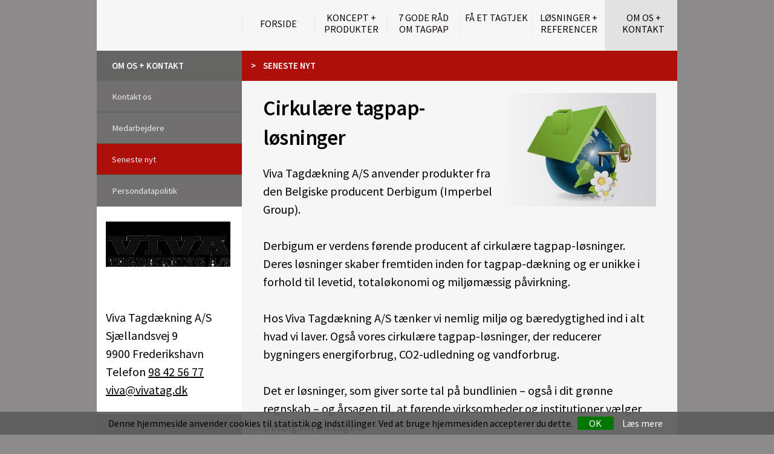

--- FILE ---
content_type: text/html; charset=utf-8
request_url: http://vivatag.dk/om-os-plus-kontakt/seneste-nyt/
body_size: 12150
content:
<!DOCTYPE html>
<html lang="da">
  <head>
    <meta charset="utf-8">
    <meta name="viewport" content="width=device-width, initial-scale=1"/>
    <meta name="description" content=""/>
	<link rel="icon" href="/media/1782/ttfavicon.png" type="image/png">
	<title>Viva Tagd&#230;kning A/S - Seneste nyt</title>
	
    <!-- CSS -->
	<link rel="stylesheet" href="https://cdnjs.cloudflare.com/ajax/libs/Swiper/3.3.1/css/swiper.min.css">
    <link rel="stylesheet" type="text/css" href="/css/bootstrap.min.css"/>    	
	<link rel="stylesheet" type="text/css" href="/css/tt.less.css"/>
		
    <!--[if lt IE 9]>
      <script src="//oss.maxcdn.com/html5shiv/3.7.2/html5shiv.min.js"></script>
      <script src="//oss.maxcdn.com/respond/1.4.2/respond.min.js"></script>
    <![endif]-->
	<!-- make sure we have jquery loaded first -->	
	<script src="https://cdnjs.cloudflare.com/ajax/libs/jquery/2.2.0/jquery.min.js"></script>
	<script src="https://cdnjs.cloudflare.com/ajax/libs/jquery-cookie/1.4.1/jquery.cookie.js"></script>	
	
<style>
	.campaign .video-wrapper {
		margin:0 !important;
		padding-top: 0;
	}
	.row.campaign {
		margin:0 !important;
	}
.container .campaign {
	background-color:White;
}
.row.clearfix.campaign p,
	.row.clearfix.campaign h1 {
		padding:20px;
	}
	</style>
  </head>
  <body><span style="display:none;" id="eventHooker"></span>	
    <div class="bg-left"></div>
    <div class="bg-right"></div>
    <header>
      <div class="container">
        <div class="row">
          <div class="col-xs-8 col-sm-12 col-md-3" style="padding:0;">
			<a href="/">
            	<div class="brand" style="background-image:url('/media/1646/logo2.jpg')"></div>		  		
			</a>
          </div>
          <div class="col-sm-12 col-md-9" style="padding:0;">
            <nav>
			  


    <ul class="level-2">            
        
			<li>
				<a href="/forside/">Forside</a>
				 
			</li>
			<li>
				<a href="/koncept-plus-produkter/">Koncept + Produkter</a>
				 
						<div class="submenus visible-xs-inline-block" style="position:relative;">
                        	
                        	        <ul class="sublevel level-3">
                <li>
                    <a href="/koncept-plus-produkter/taet-tag-koncept/">T&#230;t Tag koncept</a>
                    
                    
        <ul class="sublevel level-4">
                <li>
                    <a href="/koncept-plus-produkter/taet-tag-koncept/derbigum/">Derbigum</a>
                    
                    
                </li>
                <li>
                    <a href="/koncept-plus-produkter/taet-tag-koncept/autoriserede-tagdaekkere/">Autoriserede tagd&#230;kkere</a>
                    
                    
                </li>
                <li>
                    <a href="/koncept-plus-produkter/taet-tag-koncept/uvildig-kvalitetskontrol/">Uvildig kvalitetskontrol</a>
                    
                    
                </li>
                <li>
                    <a href="/koncept-plus-produkter/taet-tag-koncept/15-aars-garanti/">15 &#229;rs garanti</a>
                    
                    
                </li>
        </ul>
                </li>
                <li>
                    <a href="/koncept-plus-produkter/produkter/">Produkter</a>
                    
                    
        <ul class="sublevel level-4">
                <li>
                    <a href="/koncept-plus-produkter/produkter/derbigum/">Derbigum</a>
                    
                    
                </li>
                <li>
                    <a href="/koncept-plus-produkter/produkter/residek/">Residek</a>
                    
                    
                </li>
        </ul>
                </li>
        </ul>

						</div>
			</li>
			<li>
				<a href="/7-gode-raad-om-tagpap/">7 gode r&#229;d om tagpap</a>
				 
			</li>
			<li>
				<a href="/faa-et-tagtjek/">F&#229; et tagtjek</a>
				 
			</li>
			<li>
				<a href="/loesninger-plus-referencer/">L&#248;sninger + Referencer</a>
				 
						<div class="submenus visible-xs-inline-block" style="position:relative;">
                        	
                        	        <ul class="sublevel level-3">
                <li>
                    <a href="/loesninger-plus-referencer/groenne-loesninger/">Gr&#248;nne l&#248;sninger</a>
                    
                    
        <ul class="sublevel level-4">
                <li>
                    <a href="/loesninger-plus-referencer/groenne-loesninger/genbrug-af-tagpap/">Genbrug af tagpap</a>
                    
                    
                </li>
                <li>
                    <a href="/loesninger-plus-referencer/groenne-loesninger/cradle-to-cradle/">Cradle-to-Cradle</a>
                    
                    
                </li>
        </ul>
                </li>
        </ul>

						</div>
			</li>
			<li class="selected">
				<a href="/om-os-plus-kontakt/">Om os + kontakt</a>
				 
						<div class="submenus visible-xs-inline-block" style="position:relative;">
                        	
                        	        <ul class="sublevel level-3">
                <li>
                    <a href="/om-os-plus-kontakt/kontakt-os/">Kontakt os</a>
                    
                    
                </li>
                <li>
                    <a href="/om-os-plus-kontakt/medarbejdere/">Medarbejdere</a>
                    
                    
                </li>
                <li>
                    <a href="/om-os-plus-kontakt/seneste-nyt/">Seneste nyt</a>
                    
                    
                </li>
                <li>
                    <a href="/om-os-plus-kontakt/persondatapolitik/">Persondatapolitik</a>
                    
                    
                </li>
        </ul>

						</div>
			</li>
    </ul>



            </nav>
          </div>
        </div>
      </div>
	  <div id="mobiLoginLink"></div>	      
      <div id="toggle" class="toggle">
        <a href="#" class="cross"><span></span></a>
      </div>
    </header>
	<div class="container hidden-sm hidden-xs">		
		<div class="row" style="margin:0 -20px;height:50px;">
			<div class="col-md-3 streamerTitle">						
					<span>Om os + kontakt</span>						
			</div>
			<div class="col-md-9 streamerText">
					<span>
						>    SENESTE NYT				
					</span>
				<div style="text-align:right;"></div>
			</div>
		</div>
	</div>
	
    
<body style="background-color:#8c8a8a;">
<div class="container" style="padding:0;">	
	<div class="row equalizer" style="margin:0;">
	<div class="col-md-3 hidden-xs hidden-sm tallmenu equal" style="margin:0;">
		<div style="height: auto;background-color: #716f70;color: #eaeaea;float: left;margin-left: -20px;padding-left: 20px;width: 240px;">





<ul class="venstremenu">
        <li>
            <a href="/om-os-plus-kontakt/kontakt-os/">Kontakt os</a>
        </li>
        <li>
            <a href="/om-os-plus-kontakt/medarbejdere/">Medarbejdere</a>
        </li>
        <li class="selected">
            <a href="/om-os-plus-kontakt/seneste-nyt/">Seneste nyt</a>
        </li>
        <li>
            <a href="/om-os-plus-kontakt/persondatapolitik/">Persondatapolitik</a>
        </li>
</ul>
		</div>
		<div class="vcolbox"><p>{{roofer_logo}}</p><br/>
<p>{{roofer_info}}</p></div>	
	</div>
		
	<div class="col-xs-12 col-md-9 silverback equal" style="margin:0;">	
		<div class="row" style="margin:0;">
		<!-- let the madness begin -->
			
    <div class="umb-grid">
                <div class="grid-section">
    <div >
        <div class='container'>
        <div class="row clearfix">
            <div class="col-md-12 column">
                <div >
                            
    

    
        <div id="_rooferContentDiv" class="noreplace ">
			<div class="news_photo" style="background-image:url(https://extranet.eurotag.dk/pages/roofersites/ServeExternalImage.ashx?id=c983942380464b72a7339180601b69d4);"></div><h1>Cirkul&aelig;re tagpap-l&oslash;sninger</h1><p>Viva Tagd&aelig;kning A/S anvender produkter fra den Belgiske producent Derbigum (Imperbel Group).  <br/> <br/>Derbigum er verdens f&oslash;rende producent af cirkul&aelig;re tagpap-l&oslash;sninger. Deres l&oslash;sninger skaber fremtiden inden for tagpap-d&aelig;kning og er unikke i forhold til levetid, total&oslash;konomi og milj&oslash;m&aelig;ssig p&aring;virkning.  <br/> <br/>Hos Viva Tagd&aelig;kning A/S t&aelig;nker vi nemlig milj&oslash; og b&aelig;redygtighed ind i alt hvad vi laver. Ogs&aring; vores cirkul&aelig;re tagpap-l&oslash;sninger, der reducerer bygningers energiforbrug, CO2-udledning og vandforbrug.  <br/> <br/>Det er l&oslash;sninger, som giver sorte tal p&aring; bundlinien – ogs&aring; i dit gr&oslash;nne regnskab – og &aring;rsagen til, at f&oslash;rende virksomheder og institutioner v&aelig;lger Derbigum p&aring; taget.  <br/> <br/>Kontakt os p&aring; telefon 98 42 56 77, hvis du vil vide mere om, hvordan dit n&aelig;ste tagprojekt kan blive en god investering – b&aring;de &oslash;konomisk og cirkul&aelig;rt. </p>
		</div>
    


                </div>
            </div>        </div>
        </div>
    </div>
                </div>
    </div>



		<!-- /end of madness -->
		</div>
	</div>
	</div><!-- / row -->
	
			
</div>


			
<footer id="theFooter">
<div class="container">
        <div class="row" style="margin:0 -20px;padding:20px;background-color:#BABABA;">
			<div class="col-md-8">

<h4>Viva Tagdækning A/S</h4>
<p>Viva Tagdækning A/S er medlem af Danmarks stærkeste landsdækkende netværk af selvstændige tagdækkere. Det hedder Tæt Tag Danmark. Vi har speciale i nybygning og renovering af grønne tagpap-løsninger, flade tage og hældningstage med tagpap. Så hvis du skal have noget skåret ud i pap, ja så er det er os du skal have fat i.</p><br/>
<p>Vi har specielt fokus på miljørigtige og bæredygtige tagløsninger. Vores cradle-to-cradle filosofi sikrer at der er tænkt miljø i alle led. Lige fra råvarer, produktion, anvendelse til genbrug.</p><br/>
<p>Vores autoriserede tagdækkere er blandt branchens dygtigste og bedst uddannede. Vi bruger de bedste produkter og vores løsninger er underlagt en uvildig kvalitetskontrol og op til 15 års forsikringsdækket garanti. Derfor kan du altid være helt sikker på at have dit på det tørre, når du vælger Viva Tagdækning A/S.</p><br/>
			
		  	</div>
			<div class="col-md-4">
<span class="roofylogo">{{roofer_logo}}</span>
<br/>
				<span>{{roofer_info}}</span>
				
			</div>										
        </div>
		<div class="row" style="margin:0 -20px;padding:0;">
			<hr style="background-image:url(/media/1064/bg.png);background-repeat:repeat-x;width:100%;float:left;height:33px;margin:0;"/>
		</div>
		<div class="row visible-md visible-lg visible-xl" style="margin:0 -20px;padding:0;">
			<div class="col-xs-12">				
				<div id="logostrip" style="height:88px;">
                    <a href="http://derbigum.dk" target="_blank" class="l1"></a>
					
					<a href="http://www.derbigum.dk/fokus-på-miljøet/recycling/" target="_blank" class="l4"></a>
					<a href="http://www.bureauveritas.dk/services+sheet/emas" target="_blank" class="l7"></a>                   
				</div>
			</div>
		</div>
    </div>
</footer>
    
    <!-- More Javascripts -->
    <script src="https://cdnjs.cloudflare.com/ajax/libs/twitter-bootstrap/3.3.6/js/bootstrap.min.js"></script>								
	<script src="https://cdnjs.cloudflare.com/ajax/libs/Swiper/3.3.1/js/swiper.jquery.min.js"></script>		
	<script src="/scripts/idk.js?ver=1.3.2"></script>
						<script src="/scripts/roofersites.js?ver=1.3.2"></script>
	
	<script>
		/* Fixup data-href element 'links' */
		$("*[data-href]").on("click",function(){
	var ully = $(this).attr('data-href');			
	if ($(this).attr('data-target')=='No') {
		top.location=ully;		
    } else {		
		var win = window.open(ully, '_blank');
  		win.focus();
    }
}).css("cursor","pointer");
		//$("*[data-href]").on("click",function(){top.location=$(this).attr('data-href');}).css("cursor","pointer");

	</script>
 					
  </body>
</html>

--- FILE ---
content_type: text/css
request_url: http://vivatag.dk/css/tt.less.css
body_size: 16456
content:
/* This is a compiled version of tt.less located in the /less folder */
@import url(https://fonts.googleapis.com/css?family=Source+Sans+Pro:400,700,600,300);html,body,div,span,object,iframe,h1,h2,h3,h4,h5,h6,p,blockquote,pre,abbr,address,cite,code,del,dfn,em,img,ins,kbd,q,samp,small,strong,sub,sup,var,b,i,dl,dt,dd,ol,ul,li,fieldset,form,label,legend,table,caption,tbody,tfoot,thead,tr,th,td,article,aside,canvas,details,figcaption,figure,footer,header,hgroup,menu,nav,section,summary,time,mark,audio,video{margin:0;padding:0;outline:0;border:0;background:transparent;vertical-align:baseline;font-size:100%;font-family:'Source Sans Pro'}.crumbs{margin-left:15px}.crumbs a,.crumbs b{color:Black;margin-left:6px;font-weight:600}.crumbs a{text-decoration:underline}.crumbs a:after{content:">";margin-left:8px;text-decoration:none;display:inline-block}a,a:visited,a:active,a:hover{text-decoration:none;outline:none}article,aside,details,figcaption,figure,footer,header,hgroup,menu,nav,section{display:block}blockquote,q{quotes:none}blockquote:before,blockquote:after,q:before,q:after{content:'';content:none}ins{background-color:#ff9;color:#000;text-decoration:none}mark{background-color:#ff9;color:#000;font-weight:bold;font-style:italic}del{text-decoration:line-through}abbr[title],dfn[title]{border-bottom:1px dotted;cursor:help}table{border-spacing:0;border-collapse:collapse}hr{display:block;margin:1em 0;padding:0;height:1px;border:0;border-top:1px solid #ccc}input,select{vertical-align:middle}html{-webkit-font-smoothing:antialiased;-moz-osx-font-smoothing:grayscale}*,*:before,*:after{box-sizing:border-box}.round{border-radius:50%}.text--center{text-align:center}.text--center .seperator{margin-right:auto;margin-left:auto}.center,.center img{display:block;margin:0 auto;text-align:center}.vcenter{display:inline-block;vertical-align:middle;float:none}body{line-height:1.4}h1{font-weight:600;margin-bottom:20px}h2,h3,h4{font-weight:600}h2 a,h3 a,h4 a{color:black}h1{letter-spacing:-0.5px;font-size:2.2rem}h2{font-size:1.7rem;font-weight:600}h3{font-size:1.4rem;margin:5px 0}h4{font-size:1.2rem;margin-bottom:5px;margin-top:20px}h5{font-size:3.0rem;font-weight:600;margin:0;line-height:1.2;margin-top:10px}h5+*{margin-bottom:10px}h5 a{font-size:inherit;font-family:inherit !important}strong{font-weight:900}p,blockquote,li,a{line-height:1.4}p a,blockquote a{color:inherit;text-decoration:underline}p,blockquote,li{color:#000;font-weight:400;font-size:1.25rem}blockquote{color:#a60e09;font-weight:400}blockquote:before,blockquote:after{display:inline-block;padding:0px;font-size:24px;content:''}a.button{border-radius:3px;padding:8px 18px !important;margin-top:20px;font-size:1rem;background:transparent;transition:all 0.2s ease-in-out}a.button:hover{text-decoration:none !important}html,body{width:100%;overflow-x:hidden}body{background:#fff;min-height:100%;min-width:100%;font-size:17px}*[role="content"]{position:relative;min-height:calc(-386vh)}.dark,.light,.yellow,.blue,.purple{display:block;margin:0 auto;padding:50px 0;background-size:cover;background-repeat:no-repeat;background-position:center center;color:#000}.dark a,.light a,.yellow a,.blue a,.purple a{position:relative;display:inline-block}.dark img,.light img,.yellow img,.blue img,.purple img{padding:20px 0;max-width:100%;width:auto;height:auto;margin:30px 0}.dark li,.light li,.yellow li,.blue li,.purple li{padding:2px 0 0}footer ul{margin:15px auto 0;text-align:center}footer ul li{position:relative;display:block;text-align:left;padding:0 0 5px 0;margin:0;line-height:1}footer.dark a{color:rgba(255,255,255,0.6) !important;font-size:1rem;border-bottom:1px solid transparent;padding-bottom:3px;font-weight:100}footer.dark a:hover{color:rgba(255,255,255,0.9) !important;border-bottom:1px solid #fff !important;padding-bottom:3px;text-decoration:none}ul{margin-left:20px}img{max-width:100%;height:auto}blockquote{padding:10px;text-align:left;position:relative;font-size:1.3rem;font-weight:600}blockquote+*{padding:30px 10px}*+ul{margin-bottom:30px}.equal{display:table;table-layout:fixed}.equal .vcenter{display:table-cell;vertical-align:middle}.full{margin:0;padding:0 !important;overflow:hidden}.full *{max-width:100%;width:100%;height:auto;margin:0 !important;padding:0 !important}.full .wide{width:100%;height:auto}.small{font-size:.85rem}code,pre{overflow:auto;padding:6px 10px;border-radius:3px;background-color:rgba(248,248,248,0.3);font-size:.9rem;font-family:"Courier 10 Pitch",Courier,monospace;line-height:2.3}.gallery .row>div{margin-bottom:2%}.gallery img{margin:0}.video-wrapper{margin:30px auto;position:relative;padding-bottom:56.25%;padding-top:25px;height:0}.video-wrapper iframe{position:absolute;top:0;left:0;width:100%;height:100%}p,#rooferContentDiv{font-size:1.25rem;line-height:150%}p.caption,#rooferContentDiv.caption{float:left;margin-top:30px;width:75%}.slider{margin:-20px}.slider div.text-overlay{display:none}.slider .swiper-button-prev{background-image:url(/media/1099/left.png);height:44px;width:44px;background-size:contain;margin-top:33px;margin-left:20px}.slider .swiper-button-next{background-image:url(/media/1088/right.png);height:44px;width:44px;background-size:contain;margin-top:33px;margin-right:20px}.slider .swiper-pagination{bottom:40px}.slider .swiper-pagination-bullet-active{color:White !important;background-color:White !important}.swiper-slide{text-align:center;font-size:18px;background:#fff;display:-webkit-box;display:-ms-flexbox;display:-webkit-flex;display:flex;-webkit-box-pack:center;-ms-flex-pack:center;-webkit-justify-content:center;justify-content:center;-webkit-box-align:center;-ms-flex-align:center;-webkit-align-items:center;align-items:center}#cookie-bar{background-color:rgba(94,94,94,0.94);height:auto;text-align:center;padding:3px 0}#cookie-bar p{font-size:1rem;line-height:200% !important}#cookie-bar.fixed{position:fixed;top:0;left:0;width:100%}#cookie-bar.fixed.bottom{bottom:0;top:auto}#cookie-bar a{color:#fff;display:inline-block;border-radius:3px;text-decoration:none;padding:0 6px;margin-left:8px}#cookie-bar a.cb-enable{background:#070;width:60px}#cookie-bar a.cb-enable:hover{background:#090}#cookie-bar a.cb-policy{background:transparent}@media (max-width:992px){.idk-wide{margin:0 -35px -55px -35px;overflow:hidden}.idk-wide p.caption{margin-top:5px;margin-left:15px}#cookie-bar{display:none}}header{padding:0;height:84px;color:Black;position:relative}header .row{height:84px;margin:0;background-color:#f6f6f6}header .container{max-width:100%;padding:0}.brand{margin:0 0 0 4px;width:238px;height:84px;background-size:100%;background-repeat:no-repeat;background-position:left center}#toggle{position:absolute;right:30px;top:50%;-webkit-transform:translateY(-40%);-ms-transform:translateY(-40%);transform:translateY(-40%)}.toggle{position:relative;z-index:999;display:inline-block;width:30px;height:30px;cursor:pointer}.toggle .cross{transition-duration:0s;transition-delay:.1s}.toggle .cross span:before{transition-property:margin,-webkit-transform;transition-property:margin,transform;transition-duration:.1s;transition-delay:.1s,0}.toggle .cross span:after{transition-property:margin,-webkit-transform;transition-property:margin,transform;transition-duration:.1s;transition-delay:.1s,0}.toggle .cross.open span{background-color:transparent;transition-delay:.1s}.toggle .cross.open span:before{margin-top:0;-webkit-transform:rotate(45deg);-ms-transform:rotate(45deg);transform:rotate(45deg);transition-delay:0,.1s;background-color:#b0b0b0}.toggle .cross.open span:after{margin-top:0;-webkit-transform:rotate(-45deg);-ms-transform:rotate(-45deg);transform:rotate(-45deg);transition-delay:0,.1s;background-color:#b0b0b0}.toggle span{margin:0 auto;position:relative;background-color:#b0b0b0;z-index:999;top:12px;width:25px;height:2px;display:block}.toggle span:before,.toggle span:after{position:absolute;content:'';width:25px;height:2px;display:block;background-color:#b0b0b0}.toggle span:before{margin-top:-7px}.toggle span:after{margin-top:7px}nav{z-index:999;text-align:right;left:0px;right:0px;display:block;position:relative;transition:height 300ms ease-in-out}nav>ul{list-style:none;padding:0;position:relative;display:inline-table;width:100%}nav>ul li{position:relative}nav>ul li a,nav>ul li span{color:#100505;cursor:pointer;display:inline-block;padding:20px 25px 0 25px;word-wrap:break-word;white-space:normal;width:125px;float:left;text-transform:uppercase;font-size:10pt;font-weight:500}nav>ul li a:hover{color:#371111}nav>ul li span{cursor:default}nav>ul li.selected a,nav>ul li.selected span{font-weight:700}nav>ul>ul{position:absolute}nav>ul>ul li{float:none;display:block;position:relative}nav>ul>ul li a{font-size:17px;padding:15px 15px;font-weight:500}nav>ul>ul li>ul{left:100%;top:0;display:none}.streamerTitle{background-color:#646463;height:50px;line-height:50px;text-transform:uppercase;font-weight:600;font-size:11pt;text-indent:10px;color:White}.streamerText{background-color:#ae0f0a;height:50px;font-size:11pt;line-height:50px;font-weight:600;color:White}.submenus{float:left;width:100%}.submenus ul,.submenus li,.submenus a{float:left;width:100%}.submenus li{overflow:hidden}.submenus ul.sublevel.level-3{background-color:#4a4a4a}.submenus ul.sublevel.level-4{background-color:#313130}.submenus ul.sublevel.level-5{background-color:#171717}.breadcrumb{background:rgba(0,0,0,0.6);transition:all 200ms ease-in-out}.breadcrumb a,.breadcrumb a:visited{color:#fff;font-size:1rem}.breadcrumb:hover{background:black}@media (min-width:768px){.dark,.light,.yellow,.blue,.purple{padding:80px 0}.dark img,.light img,.yellow img,.blue img,.purple img{padding:0}.blogarchive a{background:rgba(0,0,0,0.02)}.blogarchive a{min-height:250px;overflow:hidden}.blogarchive a:hover h2{-webkit-transform:translateY(-3px);-ms-transform:translateY(-3px);transform:translateY(-3px)}.breadcrumb{padding:4px 8px;position:absolute;left:40px;top:40px}.breadcrumb a{font-size:1.2rem}}@media (min-width:992px){header .container{max-width:960px;padding:0}#toggle{display:none}nav{margin:0 auto;background:none;width:100%}nav ul{padding-right:0;margin:0;width:auto}nav ul li{height:84px;float:left;margin-bottom:-6px}nav ul li:hover,nav ul li.selected{background-color:#e2e2e2}nav ul li span{height:84px;text-align:center;width:94px !important;padding:25px 0 0 0}nav ul li a{text-align:center;padding:0;border-left:1px solid #e8e8e8;height:40px;padding:0px 7px;width:120px;margin-top:20px;line-height:120% !important;font-weight:500 !important;font-size:12pt}nav ul li a:hover{color:#371111;font-weight:500 !important}nav ul li:last-child a{padding-right:0}nav ul li ul{left:0;top:75%;display:none;white-space:nowrap;height:auto;margin-bottom:0;margin-left:10px;text-align:left;background:rgba(0,0,0,0.8);padding:5px 8px 5px 0}nav ul li ul li a{padding:8px 15px;font-size:15px;color:rgba(255,255,255,0.8)}nav.has-child:hover>.sublevel{display:block}img.wide,div.wide>img{margin:-20px -35px;width:720px;max-width:971px;padding:0}.frontpage img.wide{margin:-20px;width:960px;max-width:960px}.video-wrapper{margin:60px auto}.tallmenu{margin-left:-20px;margin-right:20px;padding-left:20px;background-color:#716f70}.tallmenu>div{width:220px}.tallmenu>div ul{list-style-type:none;width:100%;margin:0;padding:0;float:left}.tallmenu>div ul li a,.tallmenu>div ul li a:visited{display:inline-block;margin-left:-20px;margin-right:-20px;width:240px;text-indent:25px;color:#eaeaea;text-decoration:none;height:52px;line-height:52px;border-bottom:solid #565 1px;font-size:11pt;font-weight:400}.tallmenu>div ul li a.sublevel,.tallmenu>div ul li a:visited.sublevel{text-indent:50px}.tallmenu>div ul li a.subsublevel,.tallmenu>div ul li a:visited.subsublevel{text-indent:70px}.tallmenu>div ul li a:hover,.tallmenu>div ul li a:active{background-color:#646463;text-decoration:none}.tallmenu>div ul li.selected a{background-color:#ae0f0a}}@import "vars";@media (max-width:992px){img.wide{width:100%;margin-bottom:40px}body>header>div.container>div>div>nav>ul>li>a{height:55px !important}.sociocons a{margin-top:20px}body{width:100vw;overflow-x:hidden}.tallmenu{display:none;margin:0;width:100%}nav{-webkit-transform:translateX(100%);-ms-transform:translateX(100%);transform:translateX(100%);opacity:.9;transition:-webkit-transform 300ms ease-in-out,opacity 300ms ease-in-out;transition:transform 300ms ease-in-out,opacity 300ms ease-in-out;text-align:center;position:absolute;top:84px}nav.open{opacity:.9;-webkit-transform:translateX(0);-ms-transform:translateX(0);transform:translateX(0)}nav ul{margin:0;background-color:Black}nav ul li a,nav ul li span{padding:25px 25px 10px 25px}nav ul li a{width:100%;margin:0;color:white !important;border-bottom:solid 1px white;height:55px;line-height:55px;padding:0 !important}nav ul li a:hover{color:white}nav ul li:first-child a{padding:10px 25px}nav ul li ul{-webkit-transform:scale(0);-ms-transform:scale(0);transform:scale(0);position:relative;text-align:center;transition:all 300ms ease-in-out;height:0;margin:0}nav ul li.selected a,nav ul li.selected span{font-weight:700}nav ul li.selected ul{-webkit-transform:scale(1);-ms-transform:scale(1);transform:scale(1);height:120%}}@media (max-width:768px){.breadcrumb{text-align:center;padding:20px 0}}footer p{font-size:1.2rem}ul.pdflist{list-style-type:none}ul.pdflist li{background-image:url(/media/1768/pdf-icon-1.png);background-repeat:no-repeat;line-height:51px;padding-left:60px;margin-bottom:20px}ul.pdflist li a{color:Black}ul.pdflist li a:hover{color:#666}.noreplace.front{max-height:350px;overflow:hidden}.news_photo{width:250px;height:200px;float:right;background-repeat:no-repeat;background-size:contain}.roofylogo div{background-size:contain;max-width:100%;background-repeat:no-repeat}.BorderedTop{border-top-width:6px;border-top-style:solid;border-top-color:#ae0f0a}.FrontImage{width:100%;height:215px;margin-bottom:5px;background-size:cover;background-position:50% 50%}.row.references .col-md-8,.row.references .col-md-4{margin-bottom:30px}.row.references .col-md-8 img,.row.references .col-md-4 img{width:100%}.row.references .col-md-4{padding:0}div.vcolbox{float:left;width:240px;margin:0 -20px;padding:25px 15px;background-color:white}div.vcolbox div.rooferlogo{background-repeat:no-repeat;height:100px;margin-bottom:20px;padding:10px 0}a.redbutton{background-color:#ae0f0a;display:inline-block;height:40px;line-height:40px;text-decoration:none;width:150px;color:white;text-align:center;text-transform:uppercase;font-size:13px}a.redbutton:hover,a.redbutton:active{background-color:#c1110b}li.employees,li.references{list-style-type:none}body>header>div.container>div>div>nav>ul>li>a[href='/forside/']{height:38px;padding-top:10px}.silverback{background-color:#f6f6f6}.sociocons{width:25%;min-width:135px;text-align:right;margin-top:30px;float:right}.sociocons.inthefooter{float:left;margin-left:-15px}.sociocons a{display:inline-block;text-indent:500px;font-size:0;overflow:hidden;width:40px;height:40px;background:url('/static/sociocons.png');background-repeat:no-repeat}.sociocons a.fb{background-position:0 0}.sociocons a.li{background-position:-50px 0}.sociocons a.email{background-position:-100px 0}.sociocons a:hover{opacity:.8}#logostrip{margin-bottom:30px;width:auto;margin-left:auto;margin-right:auto;text-align:center}#logostrip a{display:inline-block;margin-left:8px;margin-right:7px;margin-top:10px;background-image:url("/media/1066/logostrip.gif");height:88px}#logostrip a:first-child{margin-left:0;margin-right:0}#logostrip a:last-child{margin-left:2px;margin-right:0}#logostrip a.l1{background-position:0 bottom;width:217px}#logostrip a.l1:hover{background-position:0 top}#logostrip a.l2{background-position:-237px bottom;width:63px}#logostrip a.l2:hover{background-position:-237px top}#logostrip a.l3{background-position:-315px bottom;width:124px}#logostrip a.l3:hover{background-position:-315px top}#logostrip a.l4{background-position:-458px bottom;width:75px}#logostrip a.l4:hover{background-position:-458px top}#logostrip a.l5{background-position:-549px bottom;width:75px}#logostrip a.l5:hover{background-position:-549px top}#logostrip a.l6{background-position:-640px bottom;width:55px}#logostrip a.l6:hover{background-position:-640px top}#logostrip a.l7{background-position:-715px bottom;width:183px}#logostrip a.l7:hover{background-position:-715px top}div#rooferContentDiv h1{line-height:42px !important}div#rooferContentDiv h1{line-height:49px !important}#_rooferContentDiv>h2{margin:0 !important}

--- FILE ---
content_type: application/javascript
request_url: http://vivatag.dk/scripts/roofersites.js?ver=1.3.2
body_size: 12345
content:
var brandylized = false;
var Encoder={EncodeType:"entity",isEmpty:function(r){return r?null===r||0==r.length||/^\s+$/.test(r):!0},arr1:["&nbsp;","&iexcl;","&cent;","&pound;","&curren;","&yen;","&brvbar;","&sect;","&uml;","&copy;","&ordf;","&laquo;","&not;","&shy;","&reg;","&macr;","&deg;","&plusmn;","&sup2;","&sup3;","&acute;","&micro;","&para;","&middot;","&cedil;","&sup1;","&ordm;","&raquo;","&frac14;","&frac12;","&frac34;","&iquest;","&Agrave;","&Aacute;","&Acirc;","&Atilde;","&Auml;","&Aring;","&Aelig;","&Ccedil;","&Egrave;","&Eacute;","&Ecirc;","&Euml;","&Igrave;","&Iacute;","&Icirc;","&Iuml;","&ETH;","&Ntilde;","&Ograve;","&Oacute;","&Ocirc;","&Otilde;","&Ouml;","&times;","&Oslash;","&Ugrave;","&Uacute;","&Ucirc;","&Uuml;","&Yacute;","&THORN;","&szlig;","&agrave;","&aacute;","&acirc;","&atilde;","&auml;","&aring;","&aelig;","&ccedil;","&egrave;","&eacute;","&ecirc;","&euml;","&igrave;","&iacute;","&icirc;","&iuml;","&eth;","&ntilde;","&ograve;","&oacute;","&ocirc;","&otilde;","&ouml;","&divide;","&oslash;","&ugrave;","&uacute;","&ucirc;","&uuml;","&yacute;","&thorn;","&yuml;","&quot;","&amp;","&lt;","&gt;","&OElig;","&oelig;","&Scaron;","&scaron;","&Yuml;","&circ;","&tilde;","&ensp;","&emsp;","&thinsp;","&zwnj;","&zwj;","&lrm;","&rlm;","&ndash;","&mdash;","&lsquo;","&rsquo;","&sbquo;","&ldquo;","&rdquo;","&bdquo;","&dagger;","&Dagger;","&permil;","&lsaquo;","&rsaquo;","&euro;","&fnof;","&Alpha;","&Beta;","&Gamma;","&Delta;","&Epsilon;","&Zeta;","&Eta;","&Theta;","&Iota;","&Kappa;","&Lambda;","&Mu;","&Nu;","&Xi;","&Omicron;","&Pi;","&Rho;","&Sigma;","&Tau;","&Upsilon;","&Phi;","&Chi;","&Psi;","&Omega;","&alpha;","&beta;","&gamma;","&delta;","&epsilon;","&zeta;","&eta;","&theta;","&iota;","&kappa;","&lambda;","&mu;","&nu;","&xi;","&omicron;","&pi;","&rho;","&sigmaf;","&sigma;","&tau;","&upsilon;","&phi;","&chi;","&psi;","&omega;","&thetasym;","&upsih;","&piv;","&bull;","&hellip;","&prime;","&Prime;","&oline;","&frasl;","&weierp;","&image;","&real;","&trade;","&alefsym;","&larr;","&uarr;","&rarr;","&darr;","&harr;","&crarr;","&lArr;","&uArr;","&rArr;","&dArr;","&hArr;","&forall;","&part;","&exist;","&empty;","&nabla;","&isin;","&notin;","&ni;","&prod;","&sum;","&minus;","&lowast;","&radic;","&prop;","&infin;","&ang;","&and;","&or;","&cap;","&cup;","&int;","&there4;","&sim;","&cong;","&asymp;","&ne;","&equiv;","&le;","&ge;","&sub;","&sup;","&nsub;","&sube;","&supe;","&oplus;","&otimes;","&perp;","&sdot;","&lceil;","&rceil;","&lfloor;","&rfloor;","&lang;","&rang;","&loz;","&spades;","&clubs;","&hearts;","&diams;"],arr2:["&#160;","&#161;","&#162;","&#163;","&#164;","&#165;","&#166;","&#167;","&#168;","&#169;","&#170;","&#171;","&#172;","&#173;","&#174;","&#175;","&#176;","&#177;","&#178;","&#179;","&#180;","&#181;","&#182;","&#183;","&#184;","&#185;","&#186;","&#187;","&#188;","&#189;","&#190;","&#191;","&#192;","&#193;","&#194;","&#195;","&#196;","&#197;","&#198;","&#199;","&#200;","&#201;","&#202;","&#203;","&#204;","&#205;","&#206;","&#207;","&#208;","&#209;","&#210;","&#211;","&#212;","&#213;","&#214;","&#215;","&#216;","&#217;","&#218;","&#219;","&#220;","&#221;","&#222;","&#223;","&#224;","&#225;","&#226;","&#227;","&#228;","&#229;","&#230;","&#231;","&#232;","&#233;","&#234;","&#235;","&#236;","&#237;","&#238;","&#239;","&#240;","&#241;","&#242;","&#243;","&#244;","&#245;","&#246;","&#247;","&#248;","&#249;","&#250;","&#251;","&#252;","&#253;","&#254;","&#255;","&#34;","&#38;","&#60;","&#62;","&#338;","&#339;","&#352;","&#353;","&#376;","&#710;","&#732;","&#8194;","&#8195;","&#8201;","&#8204;","&#8205;","&#8206;","&#8207;","&#8211;","&#8212;","&#8216;","&#8217;","&#8218;","&#8220;","&#8221;","&#8222;","&#8224;","&#8225;","&#8240;","&#8249;","&#8250;","&#8364;","&#402;","&#913;","&#914;","&#915;","&#916;","&#917;","&#918;","&#919;","&#920;","&#921;","&#922;","&#923;","&#924;","&#925;","&#926;","&#927;","&#928;","&#929;","&#931;","&#932;","&#933;","&#934;","&#935;","&#936;","&#937;","&#945;","&#946;","&#947;","&#948;","&#949;","&#950;","&#951;","&#952;","&#953;","&#954;","&#955;","&#956;","&#957;","&#958;","&#959;","&#960;","&#961;","&#962;","&#963;","&#964;","&#965;","&#966;","&#967;","&#968;","&#969;","&#977;","&#978;","&#982;","&#8226;","&#8230;","&#8242;","&#8243;","&#8254;","&#8260;","&#8472;","&#8465;","&#8476;","&#8482;","&#8501;","&#8592;","&#8593;","&#8594;","&#8595;","&#8596;","&#8629;","&#8656;","&#8657;","&#8658;","&#8659;","&#8660;","&#8704;","&#8706;","&#8707;","&#8709;","&#8711;","&#8712;","&#8713;","&#8715;","&#8719;","&#8721;","&#8722;","&#8727;","&#8730;","&#8733;","&#8734;","&#8736;","&#8743;","&#8744;","&#8745;","&#8746;","&#8747;","&#8756;","&#8764;","&#8773;","&#8776;","&#8800;","&#8801;","&#8804;","&#8805;","&#8834;","&#8835;","&#8836;","&#8838;","&#8839;","&#8853;","&#8855;","&#8869;","&#8901;","&#8968;","&#8969;","&#8970;","&#8971;","&#9001;","&#9002;","&#9674;","&#9824;","&#9827;","&#9829;","&#9830;"],HTML2Numerical:function(r){return this.swapArrayVals(r,this.arr1,this.arr2)},NumericalToHTML:function(r){return this.swapArrayVals(r,this.arr2,this.arr1)},numEncode:function(r){if(this.isEmpty(r))return"";for(var e=[],a=r.length,i=0;a>i;i++){var t=r.charAt(i);" ">t||t>"~"?(e.push("&#"),e.push(t.charCodeAt()),e.push(";")):e.push(t)}return e.join("")},htmlDecode:function(r){var e,a,i=r;if(this.isEmpty(i))return"";if(i=this.HTML2Numerical(i),arr=i.match(/&#[0-9]{1,5};/g),null!=arr)for(var t=0;t<arr.length;t++)a=arr[t],e=a.substring(2,a.length-1),i=e>=-32768&&65535>=e?i.replace(a,String.fromCharCode(e)):i.replace(a,"");return i},htmlEncode:function(r,e){return this.isEmpty(r)?"":(e=e||!1,e&&(r="numerical"==this.EncodeType?r.replace(/&/g,"&#38;"):r.replace(/&/g,"&amp;")),r=this.XSSEncode(r,!1),"numerical"!=this.EncodeType&&e||(r=this.HTML2Numerical(r)),r=this.numEncode(r),e||(r=r.replace(/&#/g,"##AMPHASH##"),r="numerical"==this.EncodeType?r.replace(/&/g,"&#38;"):r.replace(/&/g,"&amp;"),r=r.replace(/##AMPHASH##/g,"&#")),r=r.replace(/&#\d*([^\d;]|$)/g,"$1"),e||(r=this.correctEncoding(r)),"entity"==this.EncodeType&&(r=this.NumericalToHTML(r)),r)},XSSEncode:function(r,e){return this.isEmpty(r)?"":(e=e||!0,e?(r=r.replace(/\'/g,"&#39;"),r=r.replace(/\"/g,"&quot;"),r=r.replace(/</g,"&lt;"),r=r.replace(/>/g,"&gt;")):(r=r.replace(/\'/g,"&#39;"),r=r.replace(/\"/g,"&#34;"),r=r.replace(/</g,"&#60;"),r=r.replace(/>/g,"&#62;")),r)},hasEncoded:function(r){return/&#[0-9]{1,5};/g.test(r)?!0:/&[A-Z]{2,6};/gi.test(r)?!0:!1},stripUnicode:function(r){return r.replace(/[^\x20-\x7E]/g,"")},correctEncoding:function(r){return r.replace(/(&amp;)(amp;)+/,"$1")},swapArrayVals:function(r,e,a){if(this.isEmpty(r))return"";var i;if(e&&a&&e.length==a.length)for(var t=0,c=e.length;c>t;t++)i=new RegExp(e[t],"g"),r=r.replace(i,a[t]);return r},inArray:function(r,e){for(var a=0,i=e.length;i>a;a++)if(e[a]===r)return a;return-1}};
		
	function brandylize(result) {
		if (result.contentObjects) {			
			var settings = result.contentObjects[0];
			if (settings.phone && settings.phone.length==8) {//format phone number							
				settings.phone = settings.phone.slice(0,2) + " " + settings.phone.slice(2,4) + " " + settings.phone.slice(4,6) + " " + settings.phone.slice(6,8);
			}			
			var infoString = "<p class='rooferaddress'>" + settings.roofer_name + "<br/>" + settings.roofer_address + "<br/>" + settings.roofer_zipcity + "<br/>Telefon <a href=\"tel:" + settings.phone.replace(/ /g,"") + "\">" + settings.phone + "</a><br/><a href=\"mailto:" + settings.email + "\">" + settings.email + "</a>";
			
			// Carstens-tag.dk has a double address
			if (window.location.host.indexOf("carstens-tag.dk") > -1) {			
				infoString += '<br/><br/>Afd. Syd<br/>Postboks 47<br/>4800 Nykøbing F<br/>Telefon <a href=\"tel:54857332\"> 54 85 73 32</a>';
			}
			
			infoString += '</p>'; //close address p-tag
			
			//If host is aogc-tag show AAA-rating logo
			if (window.location.host.indexOf("aogc-tag.dk") > -1) {			
				infoString += '<div style="width:100%;text-align:left;margin-top:15px;"><a href="http://www.soliditet.dk/lang/da_DK/RatingGuideline" target="_blank" style="text-decoration: none;"><img style="border:0px;" oncontextmenu="return false" title="Vi er en kreditværdig virksomhed baseret på Bisnodes kreditvurderingssystem. Vurderingen er foretaget ud fra en mængde forskellige beslutningsregler. Oplysningerne bliver opdateret dagligt via Bisnodes database. Kreditvurderingen af virksomheden er således altid aktuel." alt="Vi er en kreditværdig virksomhed baseret på Bisnodes kreditvurderingssystem. Vurderingen er foretaget ud fra en mængde forskellige beslutningsregler. Oplysningerne bliver opdateret dagligt via Bisnodes database. Kreditvurderingen af virksomheden er således altid aktuel." id="img_144_162_px_tr1" src="http://merit.soliditet.dk/merit/imageGenerator/display?lang=DK&amp;country=DK&amp;cId=19MJQtIJCwvJUz6L%2B9f7pA%3D%3D&amp;cUid=SsGs7uKzAjs%3D&amp;imgType=img_144_162_px_tr1"></a></div>';
			} else if (window.location.host.indexOf("ryslingetag.dk") > -1) {			
				infoString += '<div style="width:100%;text-align:left;margin-top:15px;"><a href="http://www.soliditet.dk/lang/da_DK/RatingGuideline" target="_blank" style="text-decoration: none;"><img style="border:0px;" oncontextmenu="return false" title="Vi er en kreditværdig virksomhed baseret på Bisnodes kreditvurderingssystem. Vurderingen er foretaget ud fra en mængde forskellige beslutningsregler. Oplysningerne bliver opdateret dagligt via Bisnodes database. Kreditvurderingen af virksomheden er således altid aktuel." alt="Vi er en kreditværdig virksomhed baseret på Bisnodes kreditvurderingssystem. Vurderingen er foretaget ud fra en mængde forskellige beslutningsregler. Oplysningerne bliver opdateret dagligt via Bisnodes database. Kreditvurderingen af virksomheden er således altid aktuel." src="/media/11194/rysaaa.gif"></a></div>';
			}
			
			
			$("body :contains('{{'):not(.noreplace)").each(function () { 
				if ($(this).children().length == 0) { 							  
				$(this).html($(this).html().replace(/{{roofer_email}}/g, settings.email).replace(/{{roofer_phone}}/g, settings.phone).replace(/{{logo}}/g, settings.logo).replace(/{{roofer_address}}/g, settings.roofer_address).replace(/{{roofer_zipcity}}/g, settings.roofer_zipcity).replace(/{{roofer_info}}/g, infoString).replace(/{{roofer_name}}/g, settings.roofer_name).replace(/{{roofer_logo}}/g, "<div style='width:206px;height:121px;background-image:url(" + settings.logo + ");background-size:contain;background-repeat:no-repeat;'></div>"));
				}							
			});
			brandylized = true; //Signal that we're done mingling around with content...
			$("#eventHooker").click(); //resizing heights of things...		
			setTimeout('$("#eventHooker").click();',600); //this needs to run after the injected images have been loaded...
			setTimeout('$("#eventHooker").click();',1600);
		}
	}
	function supports_html5_storage() {
		  try {
		return 'localStorage' in window && window['localStorage'] !== null;
		  } catch (e) {
		return false;
		  }
		}
	
	function getCache(url) {
		if (!$.cookie(url + "_lscache")) {
			return null; //no cookie, no cache :)
		}
		if (supports_html5_storage) {
			if (localStorage.getItem(url)) {
				return JSON.parse(localStorage.getItem(url));				
			} else {
				return null;
			}
		}
	}
	function setCache(url, result) {
		if (supports_html5_storage) {
			localStorage.setItem(url, JSON.stringify(result));
			$.cookie(url + "_lscache", 1);
		}
	}
	
	$(function() {
		$('body > header > div.container > div > div.col-sm-12.col-md-9 > nav > ul > li:nth-child(1) > a:contains(Forside)').css("padding-top","10px");	
		
		var url = "https://extranet.eurotag.dk/pages/roofersites/getContent.ashx?site=" +   window.location.hostname + "&type=settings";
		url = gurl(url); // cors-proxify
		/*
		// TESTING WITH RYSLINGETAG.DK
		var url = "https://extranet.eurotag.dk/pages/roofersites/getContent.ashx?site=ryslingetag.dk&type=settings";
		*/
		var cRes = getCache(url);
		if (cRes) {
			//console.log("CACHE HIT");
			brandylize(cRes);
		} else {
			//console.log("CACHE MISS");
			$.ajax({
			url: url, 
			dataType: 'json',
			async: true
			}).done(function(result) {
				setCache(url, result);
				brandylize(result);
			}).fail(function(res) {
				console.error("Error fetching roofer settings");
				console.log(res);
			});
		}				
	});	


--- FILE ---
content_type: application/javascript
request_url: http://vivatag.dk/scripts/idk.js?ver=1.3.2
body_size: 7324
content:
function gurl(u) {return document.location.protocol + "//" + document.location.host + "/cors-proxy/?" + btoa(u)}
(function($) {

  // Making elements equal height
	// usage: e.g. <div class="row equalizer"><div class="col-md-3 equal"></div><div class="... equal"></div></div>
    var equalheight = function(container){
      var currentTallest = 0,
        currentRowStart = 0,
        rowDivs = new Array(),
        $el,
        topPosition = 0;

      $(container).find('.equal').each(function() {
        $el = $(this);
        $($el).height('auto')
        topPostion = $el.position().top;

        if (currentRowStart != topPostion) {
          for (currentDiv = 0 ; currentDiv < rowDivs.length ; currentDiv++) {
              rowDivs[currentDiv].height(currentTallest);
        }
          rowDivs.length = 0; // empty the array
          currentRowStart = topPostion;
          currentTallest = $el.height();
          rowDivs.push($el);
        } else {
          rowDivs.push($el);
          currentTallest = (currentTallest < $el.height()) ? ($el.height()) : (currentTallest);
        }
        for (currentDiv = 0 ; currentDiv < rowDivs.length ; currentDiv++) {
          rowDivs[currentDiv].height(currentTallest);
        }
      });
    };

  // Check for window width before resizing
  function equalHeightChecker () {
    if ( window.innerWidth > 767 && !heightIsSet ) {
      $('.equalizer')
        .each(function(){
          equalheight(this);
          heightIsSet = true;
        });
    }
    else if (window.innerWidth<768 && heightIsSet) {
      $('.equalizer')
        .each(function(){
          $(this).find('.equal').each(function () {
            this.style.height = 'auto';
          });
          heightIsSet = false;
        });
    }
  }

  // Initialize equal height script
  var heightIsSet;

  // On load
  $(window).load(function() {
   equalHeightChecker();
  });

  // and on resize
  $(window).resize(function(){
    equalHeightChecker();
  });

	// and on custom hooker
	$("#eventHooker").on("click", function() {
		// Use this to force a re-draw from somewhere in your js: $("#eventHooker").click();
		heightIsSet = false;
		equalHeightChecker();
	});
	
	// Make elements with data-linkurl clickable
	$("div[data-linkurl]").each(function(idx,el) {  
		var jqEl = $(el);
		jqEl.css("cursor","pointer");
		jqEl.on("click",function() {window.top.location.href = jqEl.attr("data-linkurl")});
	});
  // Navigation
  $('#toggle').click(function(){
    $('.has-child').removeClass('selected');
    $('nav').toggleClass('open');
    $('.cross').toggleClass('open');
  });

  $('.has-child').click(function(){
    if ( window.innerWidth < 768 ) {
      if ( $( this ).hasClass('selected')){
        $('.has-child').removeClass('selected');    
      } else {
        $('.has-child').removeClass('selected'); 
        $(this).toggleClass('selected');
      }
    }
  });

	$(window).load(function() {	
		var swiper = new Swiper('.swiper-container', {
			pagination: '.swiper-pagination',
			paginationClickable: true,
			preventClicks: true,
			nextButton: '.swiper-button-next',
			prevButton: '.swiper-button-prev',
			autoplay: 5000
		});
	});
})(jQuery);


// COOKIE STUFF
//Careful editing this file - umbraco likes to eat it for some reason.. (it likes cookies I suppose)
!function(e){e.cookieBar=function(c,o){if("cookies"==c)var i="cookies";else if("set"==c)var i="set";else var i=!1;var n={message:"We use cookies to track usage and preferences.",acceptButton:!0,acceptText:"I Understand",acceptFunction:function(e){"enabled"!=e&&"accepted"!=e&&(window.location=window.location.href)},declineButton:!1,declineText:"Disable Cookies",declineFunction:function(e){("enabled"==e||"accepted"==e)&&(window.location=window.location.href)},policyButton:!1,policyText:"Privacy Policy",policyURL:"/privacy-policy/",autoEnable:!0,acceptOnContinue:!1,acceptOnScroll:!1,acceptAnyClick:!1,expireDays:365,renewOnVisit:!1,forceShow:!1,effect:"slide",element:"body",append:!1,fixed:!1,bottom:!1,zindex:"",domain:String(window.location.hostname),referrer:String(document.referrer)},c=e.extend(n,c),t=new Date;t.setTime(t.getTime()+864e5*c.expireDays),t=t.toGMTString();var a,l,r="cb-enabled={value}; expires="+t+"; path=/",d="",p=document.cookie.split("; ");for(a=0;a<p.length;a++)l=p[a].split("="),"cb-enabled"==l[0]&&(d=l[1]);if(""==d&&"cookies"!=i&&c.autoEnable?(d="enabled",document.cookie=r.replace("{value}","enabled")):"accepted"!=d&&"declined"!=d||"cookies"==i||!c.renewOnVisit||(document.cookie=r.replace("{value}",d)),c.acceptOnContinue&&c.referrer.indexOf(c.domain)>=0&&-1==String(window.location.href).indexOf(c.policyURL)&&"cookies"!=i&&"set"!=i&&"accepted"!=d&&"declined"!=d&&(i="set",o="accepted"),"cookies"==i)return"enabled"==d||"accepted"==d?!0:!1;if("set"==i&&("accepted"==o||"declined"==o))return document.cookie=r.replace("{value}",o),"accepted"==o?!0:!1;var s=c.message.replace("{policy_url}",c.policyURL);if(c.acceptButton)var u='<a href="" class="cb-enable">'+c.acceptText+"</a>";else var u="";if(c.declineButton)var f='<a href="" class="cb-disable">'+c.declineText+"</a>";else var f="";if(c.policyButton)var b='<a href="'+c.policyURL+'" class="cb-policy">'+c.policyText+"</a>";else var b="";if(c.fixed)if(c.bottom)var m=' class="fixed bottom"';else var m=' class="fixed"';else var m="";if(""!=c.zindex)var k=' style="z-index:'+c.zindex+';"';else var k="";(c.forceShow||"enabled"==d||""==d)&&(c.append?e(c.element).append('<div id="cookie-bar"'+m+k+"><p>"+s+u+f+b+"</p></div>"):e(c.element).prepend('<div id="cookie-bar"'+m+k+"><p>"+s+u+f+b+"</p></div>"));var v=function(o){c.acceptOnScroll&&e(document).off("scroll"),"function"==typeof o&&o(d),"slide"==c.effect?e("#cookie-bar").slideUp(300,function(){e("#cookie-bar").remove()}):"fade"==c.effect?e("#cookie-bar").fadeOut(300,function(){e("#cookie-bar").remove()}):e("#cookie-bar").hide(0,function(){e("#cookie-bar").remove()}),e(document).unbind("click",w)},x=function(){document.cookie=r.replace("{value}","accepted"),v(c.acceptFunction)},y=function(){var e=new Date;for(e.setTime(e.getTime()-864e6),e=e.toGMTString(),p=document.cookie.split("; "),a=0;a<p.length;a++)l=p[a].split("="),l[0].indexOf("_")>=0?document.cookie=l[0]+"=0; expires="+e+"; domain="+c.domain.replace("www","")+"; path=/":document.cookie=l[0]+"=0; expires="+e+"; path=/";document.cookie=r.replace("{value}","declined"),v(c.declineFunction)},w=function(c){e(c.target).hasClass("cb-policy")||x()};if(e("#cookie-bar .cb-enable").click(function(){return x(),!1}),e("#cookie-bar .cb-disable").click(function(){return y(),!1}),c.acceptOnScroll){var h,T,g=e(document).scrollTop();e(document).on("scroll",function(){h=e(document).scrollTop(),T=h>g?h-g:g-h,T>=Math.round(c.acceptOnScroll)&&x()})}c.acceptAnyClick&&e(document).bind("click",w)}}(jQuery);
$(window).load(function() {	
	//Cookieblow
	//console.log("Cookblow");
	$.cookieBar({				
		acceptOnScroll: 200
		,acceptAnyClick: false
		,policyButton: true
		,policyText: 'L&aelig;s mere'
		,policyURL: 'https://erhvervsstyrelsen.dk/hvad-er-cookies'
		,fixed: true
		,zindex:'99'
		,message:'Denne hjemmeside anvender cookies til statistik og indstillinger. Ved at bruge hjemmesiden accepterer du dette.'				
		,acceptText: 'OK'
		,forceShow: false
		,bottom: true
		,domain: window.location.host
	});

});